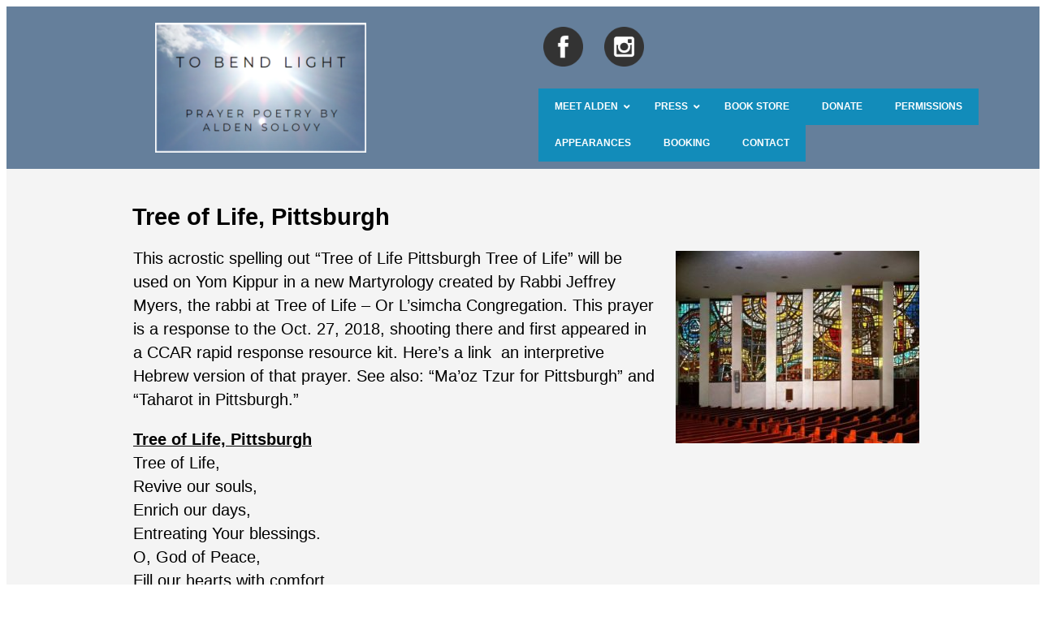

--- FILE ---
content_type: text/css
request_url: https://tobendlight.com/wp-content/uploads/siteorigin-widgets/sow-button-atom-7852cec02049.css?ver=6.8.3
body_size: 324
content:
@media (max-width: 780px) {
  .so-widget-sow-button-atom-7852cec02049 .ow-button-base.ow-button-align-center {
    text-align: center;
  }
  .so-widget-sow-button-atom-7852cec02049 .ow-button-base.ow-button-align-center.ow-button-align-justify .sowb-button {
    display: inline-block;
  }
}
.so-widget-sow-button-atom-7852cec02049 .ow-button-base .sowb-button {
  -webkit-box-shadow: inset 0 1px 0 rgba(255,255,255,0.2), 0 1px 2px rgba(0,0,0,0.065);
  -moz-box-shadow: inset 0 1px 0 rgba(255,255,255,0.2), 0 1px 2px rgba(0,0,0,0.065);
  box-shadow: inset 0 1px 0 rgba(255,255,255,0.2), 0 1px 2px rgba(0,0,0,0.065);
  -ms-box-sizing: border-box;
  -moz-box-sizing: border-box;
  -webkit-box-sizing: border-box;
  box-sizing: border-box;
  background: #2b3d4b;
  background: -webkit-gradient(linear, left bottom, left top, color-stop(0, #18232b), color-stop(1, #2b3d4b));
  background: -ms-linear-gradient(bottom, #18232b, #2b3d4b);
  background: -moz-linear-gradient(center bottom, #18232b 0%, #2b3d4b 100%);
  background: -o-linear-gradient(#2b3d4b, #18232b);
  filter: progid:DXImageTransform.Microsoft.gradient(startColorstr='#2b3d4b', endColorstr='#18232b', GradientType=0);
  -webkit-border-radius: 1.5em 1.5em 1.5em 1.5em;
  -moz-border-radius: 1.5em 1.5em 1.5em 1.5em;
  border-radius: 1.5em 1.5em 1.5em 1.5em;
  border-color: #131b21 #0f151a #0a0e11 #0f151a;
  border: 1px solid;
  color: #ffffff !important;
  font-size: 1.3em;
  
  padding-block: 1em;
  text-shadow: 0 1px 0 rgba(0, 0, 0, 0.05);
  padding-inline: 2em;
}
.so-widget-sow-button-atom-7852cec02049 .ow-button-base .sowb-button.ow-button-hover:active,
.so-widget-sow-button-atom-7852cec02049 .ow-button-base .sowb-button.ow-button-hover:hover {
  background: #2f4251;
  background: -webkit-gradient(linear, left bottom, left top, color-stop(0, #1c2831), color-stop(1, #2f4251));
  background: -ms-linear-gradient(bottom, #1c2831, #2f4251);
  background: -moz-linear-gradient(center bottom, #1c2831 0%, #2f4251 100%);
  background: -o-linear-gradient(#2f4251, #1c2831);
  filter: progid:DXImageTransform.Microsoft.gradient(startColorstr='#2f4251', endColorstr='#1c2831', GradientType=0);
  border-color: #324858 #2f4251 #293a48 #2f4251;
  color: #ffffff !important;
}